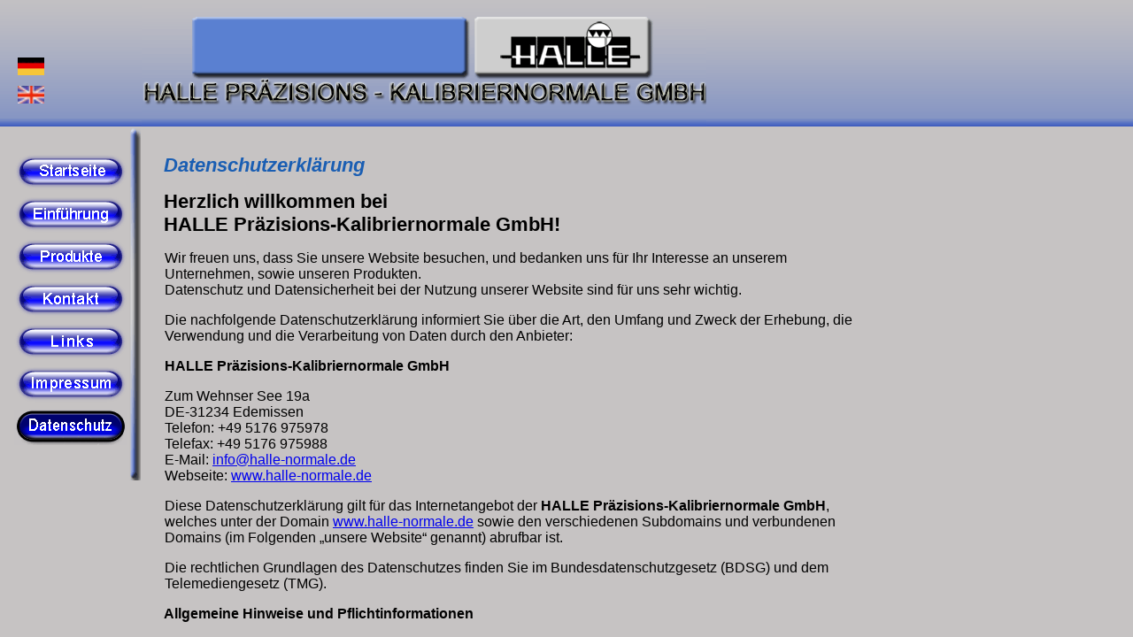

--- FILE ---
content_type: text/html
request_url: http://halle-normale.de/framesets/deutsch/datenschutz/datenschutz.html
body_size: 495
content:
<!DOCTYPE html PUBLIC "-//W3C//DTD XHTML 1.0 Transitional//EN" "http://www.w3.org/TR/xhtml1/DTD/xhtml1-transitional.dtd">

<html xmlns="http://www.w3.org/1999/xhtml">

	<head>
		<meta http-equiv="content-type" content="text/html;charset=utf-8" />
		<meta name="robots" content="noindex" />
		<title>HALLE Präz.-Kalibriernormale GmbH</title>
		<link href="../../../css/basic.css" rel="stylesheet" type="text/css" media="all" />
		<link href="../../../favicon.ico" rel="shortcut icon" />
	</head>

	<frameset cols="*">
		<frameset rows="143,*" border="0" frameborder="no" framespacing="0">
			<frame name="kopf" src="../../kopf.html" noresize="noresize" scrolling="no" />
			<frameset cols="165,*" border="0" frameborder="no" framespacing="0">
				<frame name="navi7" src="navi7.html" noresize="noresize" scrolling="no" />
				<frame name="content7" src="content7.html" noresize="noresize" />
			</frameset>
		</frameset>
		<noframes>

			<body>
				<p>
		</p>
			</body>

		</noframes>
	</frameset>

</html>

--- FILE ---
content_type: text/html
request_url: http://halle-normale.de/framesets/kopf.html
body_size: 867
content:
<!DOCTYPE html PUBLIC "-//W3C//DTD XHTML 1.0 Transitional//EN" "http://www.w3.org/TR/xhtml1/DTD/xhtml1-transitional.dtd">

<html xmlns="http://www.w3.org/1999/xhtml">

	<head>
		<meta http-equiv="content-type" content="text/html;charset=utf-8" />
		<meta name="generator" content="Adobe GoLive" />
		<title>Kopfgrafik</title>
		<link href="../css/basic.css" rel="stylesheet" type="text/css" media="all" />
		<style type="text/css" media="screen"><!--
#Ebene1 { height: 122px; width: 70px; left: 15px; top: 0; position: absolute; visibility: visible; margin-left: 5px; }
--></style>
		<base />
		<script type="text/javascript"></script>
	</head>

	<body bgcolor="#c6c3c3">
		<div align="center">
			<div style="position:relative;width:1665px;height:149px;float:left;-adbe-g:p;">
				<div style="position:absolute;top:0px;left:160px;width:638px;height:148px;">
					<img src="../bilder/logo/firmenbezeichnung_kopf_100.gif" alt="" height="148" width="638" border="0" /></div>
				<div style="position:absolute;top:0px;left:0px;width:160px;height:148px;">
					<img src="../bilder/hintergruende/kopf_streifen_senk.gif" alt="" height="148" width="160" align="left" /></div>
				<div style="position:absolute;top:0px;left:798px;width:866px;height:148px;">
					<img src="../bilder/hintergruende/kopf_streifen_senk.gif" alt="" height="148" width="866" border="0" /></div>
			</div>
			<div id="Ebene1">
				<div align="center">
					<div style="position:relative;width:50px;height:122px;float:left;-adbe-g:m;">
						<div style="position:absolute;top:65px;left:0px;width:30px;height:20px;">
							<img src="../bilder/flaggen/de.gif" alt="" height="20" width="30" usemap="#zurueck_deutsch" align="left" border="0" /></div>
						<div style="position:absolute;top:97px;left:0px;width:30px;height:20px;">
							<img src="../bilder/flaggen/com.gif" alt="" height="20" width="30" usemap="#zurueck_englisch" align="left" border="0" /></div>
					</div>
				</div>
			</div>
			<map name="zurueck_deutsch"><area shape="rect" coords="0,2,31,19" href="../index.php" alt="" target="_top" /></map><map name="zurueck_englisch"><area shape="rect" coords="0,1,28,17" href="../index.php" alt="" target="_top" /></map></div>
	
		
	
	
		
	
	
		
	
	
		
	
	
		
	
	
		
	
	
		
	
	
		
	
	
		
	
	
		
	
	
		
	
	
		
	
	
		
	
	
		
	
	
		
	
	
		
	
	
		
	
	
		
	
	
		
	
	
		
	
	
		
	
	
		
	
	
		
	
	
		
	
	
		
	
	
		
	
	
		
	
	
		
	
	
		
	
	
		
	
	
		
	
	
		
	
	
		
	
	
		
	
	
		
	
	
		
	
	
		
	
	
		
	
	
		
	
	
		
	
	
		
	
	
		
	
	
		
	
	
		
	
	
		
	
	
		
	
	
		
	
	
		
	
	
		
	
	
		
	
	
		
	
	
		
	
	
		
	
	
		
	
	
		
	
	
		
	
	
		
	
	
		
	
	
		
	
	
		
	
	
		
	
	
		
	
	
		
	
	
		
	
	
		
	
	
		
	
	
		
	
	
		
	
	
		
	
	
		
	
	
		
	
	
		
	
	
		
	
	
		
	
	
		
	
	
		
	
	
		
	
	
		
	
	
		
	
	
		
	
	
		
	
	
		
	
	
		
	
	
		
	
	
		
	
	
		
	
	
		
	
	
		
	
	
		
	
	
		
	
	
		
	
	
		
	
	
		
	
	
		
	
	
		
	
	
		
	
	
		
	
	
		
	
	
		
	
	
		
	
	
		
	
	
		
	
	
		
	
	
		
	
	
		
	
	
		
	
	
		
	
	
		
	
	
		
	
	
		
	
	
		
	
	
		
	
	
		
	
	
		
	
	
		
	
	
		
	
	
		
	
	
		
	
	
		
	
	
		
	
	
		
	
	
		
	
	
		
	
	
		
	
	
		
	
	
		
	
	
		
	
	
		
	
	
		
	
	
		
	
	
		
	
	
		
	
	
		
	
	
		
	
	
		
	
	
		
	
	
		
	
	
		
	
	
		
	
	
		
	
	
		
	
	
		
	
	
		
	
	
		
	
	
		
	
	
		
	
	
		
	
	
		
	
	
		
	
	
		
	
	
		
	
	
		
	
	
		
	
	
		
	
	
		
	
	
		
	
	
		
	
	
		
	
	
		
	
	
		
	
	
		
	
	
		
	
	
		
	
	
		
	
	
		
	
	
		
	
	
		
	
	
		
	
	
		
	
	
		
	
	
		
	
	
		
	
	
		
	
	
		
	
	
		
	
	
		
	
	
		
	
	
		
	
	
		
	
	
		
	
	
		
	
	
		
	
	
		
	
	
		
	
	
		
	
	
		
	
	
		
	
	
		
	
	
		
	
	
		
	
	
		
	
	
		
	
	
		
	
	
		
	
	
		
	
	
		
	
	
		
	
	
		
	
	
		
	
	
		
	
	
		
	
	
		
	
	
		
	
	
		
	
	
		
	
	
		
	
	
		
	
	
		
	
	
		
	
	
		
	
	
		
	
	
		
	
	
		
	
	
		
	
	
		
	
	
		
	
	
		
	
	
		
	
	
		
	
	
		
	
	
		
	
	
		
	
	
		
	
	
		
	
	
		
	
	
		
	
	
		
	
	
		
	
	
		
	
	
		
	
	
		
	
	
		
	
	
		
	
	
		
	
	
		
	
	
		
	
	
		
	
	
		
	
	
		
	
	
		
	
	
		
	
	
		
	
	
		
	
	
		
	
	
		
	
	
		
	
	
		
	
	
		
	
	
		
	
	
		
	
	
		
	
	
		
	
	
		
	
	
		
	
	
		
	
	
		
	
	
		
	
	
		
	
	
		
	
	
		
	
	
		
	
	
		
	
	
		
	
	
		
	
	
		
	
	
		
	
	
		
	
	
		
	
	
		
	
	
		
	
	
		
	
	
		
	
	
		
	
	
		
	
	
		
	
	
		
	
	
		
	
	
		
	
	
		
	
	
		
	
	
		
	
	
		
	
	
		
	
	
		
	
	
		
	
	
		
	
	
		
	
	
		
	
	
		
	
	
		
	
	
		
	
	
		
	
	
		
	
	
		
	
	
		
	
	
		
	
	
		
	
	
		
	
	
		
	
	
		
	
	
		
	
	
		
	
	
		
	
	
		
	
	
		
	
	
		
	
	
		
	
	
		
	
	
		
	
	
		
	
	
		
	
	
		
	
	
		
	
	
		
	
	
		
	
	
		
	
	
		
	
	
		
	
	
		
	
	
		
	
	
		
	
	
		
	
	
		
	
	
		
	
	
		
	
	
		
	
	
		
	
	
		
	
	
		
	
	
		
	
	
		
	
	
		
	
	
		
	
	
		
	
	
		
	
	
		
	
	
		
	
	
		
	
	
		
	
	
		
	
	
		
	
	
		
	
	
		
	
	
		
	
	
		
	
	
		
	
	
		
	
	
		
	
	
		
	
	
		
	
	
		
	
	
		
	
	
		
	
	
		
	
	
		
	
	
		
	
	
		
	
	
		
	
	
		
	
	
		
	
	
		
	
	
		
	
	
		
	
	
		
	
	
		
	
	
		
	
	
		
	
	
		
	
	
		
	
	
		
	
	
		
	
	
		
	
	
		
	
	
		
	
	
		
	
	
		
	
	
		
	
	
		
	
	
		
	
	
		
	
	
		
	
	
		
	
	
		
	
	
		
	
	
		
	
	
		
	
	
		
	
	
		
	
	
		
	
	
		
	
	
		
	
	
		
	
	
		
	
	
		
	
	
		
	
	
		
	
	
		
	
	
		
	
	
		
	
	
		
	
	
		
	
	
		
	
	
		
	
	
		
	
	
		
	
	
		
	
	
		
	
	
		
	
	
		
	
	
		
	
	
		

</html>































--- FILE ---
content_type: text/html
request_url: http://halle-normale.de/framesets/deutsch/datenschutz/navi7.html
body_size: 1098
content:
<!DOCTYPE html PUBLIC "-//W3C//DTD XHTML 1.0 Transitional//EN" "http://www.w3.org/TR/xhtml1/DTD/xhtml1-transitional.dtd">

<html xmlns="http://www.w3.org/1999/xhtml">

	<head>
		<meta http-equiv="content-type" content="text/html;charset=utf-8" />
		<meta name="robots" content="noindex" />
		<title>Navi_Einfuehrung</title>
		<link href="../../../css/basic.css" rel="stylesheet" type="text/css" media="all" />
		<csscriptdict import="import">
			<script type="text/javascript" src="../../../../GeneratedItems/CSScriptLib.js"></script>
		</csscriptdict>
		<csactiondict>
			<script type="text/javascript"><!--
var preloadFlag = false;
function preloadImages() {
	if (document.images) {
		pre_bu_glas_bl_1_over = newImage('../../../bilder/buttons/bu_glas_bl_1_over.gif');
		pre_bu_glas_bl_2_over = newImage('../../../bilder/buttons/bu_glas_bl_2_over.gif');
		pre_bu_glas_bl_3_over = newImage('../../../bilder/buttons/bu_glas_bl_3_over.gif');
		pre_bu_glas_bl_4_over = newImage('../../../bilder/buttons/bu_glas_bl_4_over.gif');
		pre_bu_glas_bl_5_over = newImage('../../../bilder/buttons/bu_glas_bl_5_over.gif');
		pre__7_bu_glas_click = newImage('../../../bilder/buttons/7_bu_glas_click.gif');
		pre_bu_glas_einf_6_over = newImage('../../../bilder/buttons/bu_glas_einf_6_over.gif');
		pre_bu_glas_einf_6_click = newImage('../../../bilder/buttons/bu_glas_einf_6_click.gif');
		preloadFlag = true;
	}
}

// --></script>
		</csactiondict>
	</head>

	<body onload="preloadImages();" bgcolor="#c6c3c3">
		<div style="position:relative;width:177px;height:1024px;-adbe-g:p;">
			<div style="position:absolute;top:32px;left:16px;width:128px;height:40px;">
				<a onmouseover="changeImages('bu_glas_bl_1','../../../bilder/buttons/bu_glas_bl_1_over.gif');return true" onmouseout="changeImages('bu_glas_bl_1','../../../bilder/buttons/bu_glas_bl_1.gif');return true" href="../startseite/startseite1.html" target="_top"><img id="bu_glas_bl_1" src="../../../bilder/buttons/bu_glas_bl_1.gif" alt="" name="bu_glas_bl_1" height="40" width="128" border="0" /></a></div>
			<div style="position:absolute;top:128px;left:16px;width:128px;height:40px;">
				<a onmouseover="changeImages('bu_glas_bl_2','../../../bilder/buttons/bu_glas_bl_2_over.gif');return true" onmouseout="changeImages('bu_glas_bl_2','../../../bilder/buttons/bu_glas_bl_2.gif');return true" href="../produkte/produkte.html" target="_top"><img id="bu_glas_bl_2" src="../../../bilder/buttons/bu_glas_bl_2.gif" alt="" name="bu_glas_bl_2" height="40" width="128" border="0" /></a></div>
			<div style="position:absolute;top:176px;left:16px;width:128px;height:40px;">
				<a onmouseover="changeImages('bu_glas_bl_3','../../../bilder/buttons/bu_glas_bl_3_over.gif');return true" onmouseout="changeImages('bu_glas_bl_3','../../../bilder/buttons/bu_glas_bl_3.gif');return true" href="../kontakt/kontakt.html" target="_top"><img id="bu_glas_bl_3" src="../../../bilder/buttons/bu_glas_bl_3.gif" alt="" name="bu_glas_bl_3" height="40" width="128" border="0" /></a></div>
			<div style="position:absolute;top:224px;left:16px;width:128px;height:40px;">
				<a onmouseover="changeImages('bu_glas_bl_4','../../../bilder/buttons/bu_glas_bl_4_over.gif');return true" onmouseout="changeImages('bu_glas_bl_4','../../../bilder/buttons/bu_glas_bl_4.gif');return true" href="../links/links.html" target="_top"><img id="bu_glas_bl_4" src="../../../bilder/buttons/bu_glas_bl_4.gif" alt="" name="bu_glas_bl_4" height="40" width="128" border="0" /></a></div>
			<div style="position:absolute;top:272px;left:16px;width:128px;height:40px;">
				<a onmouseover="changeImages('bu_glas_bl_5','../../../bilder/buttons/bu_glas_bl_5_over.gif');return true;" onmouseout="changeImages('bu_glas_bl_5','../../../bilder/buttons/bu_glas_bl_5.gif');return true;" href="../impressum/impressum.html" target="_top"><img id="bu_glas_bl_5" src="../../../bilder/buttons/bu_glas_bl_5.gif" alt="" name="bu_glas_bl_5" height="40" width="128" border="0" /></a></div>
			<div style="position:absolute;top:0px;left:144px;width:15px;height:400px;">
				<img src="../../../bilder/hintergruende/navi_streifen_senk.gif" alt="" height="400" width="15" border="0" /></div>
			<div style="position:absolute;top:80px;left:16px;width:128px;height:40px;">
				<a onclick="changeImages('bu_glas_einf_6','../../../bilder/buttons/bu_glas_einf_6_click.gif');" onmouseover="changeImages('bu_glas_einf_6','../../../bilder/buttons/bu_glas_einf_6_over.gif');return true" onmouseout="changeImages('bu_glas_einf_6','../../../bilder/buttons/bu_glas_einf_6.gif');return true" href="#"><img id="bu_glas_einf_6" src="../../../bilder/buttons/bu_glas_einf_6.gif" alt="" name="bu_glas_einf_6" height="40" width="128" border="0" /></a></div>
			<div style="position:absolute;top:320px;left:16px;width:128px;height:40px;">
				<a onclick="changeImages('bu_glas_bl_7','../../../bilder/buttons/7_bu_glas_click.gif');" onmouseout="changeImages('bu_glas_bl_7','../../../bilder/buttons/7_bu_glas_click.gif');return true" href="#"><img id="bu_glas_bl_7" src="../../../bilder/buttons/7_bu_glas_click.gif" alt="" name="bu_glas_bl_7" height="40" width="128" border="0" /></a></div>
		</div>
	</body>

</html>





































--- FILE ---
content_type: text/html
request_url: http://halle-normale.de/framesets/deutsch/datenschutz/content7.html
body_size: 3557
content:
<!DOCTYPE html PUBLIC "-//W3C//DTD XHTML 1.0 Transitional//EN" "http://www.w3.org/TR/xhtml1/DTD/xhtml1-transitional.dtd">

<html xmlns="http://www.w3.org/1999/xhtml">

	<head>
		<meta http-equiv="content-type" content="text/html;charset=utf-8" />
		<meta name="robots" content="noindex" />
		<title>Einführung</title>
		<link href="../../../css/basic.css" rel="stylesheet" type="text/css" media="all" />
	</head>

	<body bgcolor="#c6c3c3">
		<div align="left">
			<div style="position:relative;width:801px;height:2451px;-adbe-g:p;">
				<div style="position:absolute;top:16px;left:16px;width:784px;height:2434px;-adbe-c:c">
					<div align="left">
						<h1><em><font color="#1a5eb3">Datenschutzerklärung<br />
								</font></em></h1>
						<h1><strong>Herzlich willkommen bei<br />
								HALLE Präzisions-Kalibriernormale GmbH!<br />
							</strong></h1>
						<p>Wir freuen uns, dass Sie unsere Website besuchen, und bedanken uns für Ihr Interesse an unserem Unternehmen, sowie unseren Produkten.<br />
							Datenschutz und Datensicherheit bei der Nutzung unserer Website sind für uns sehr wichtig.<br />
						</p>
						<p>Die nachfolgende Datenschutzerklärung informiert Sie über die Art, den Umfang und Zweck der Erhebung, die Verwendung und die Verarbeitung von Daten durch den Anbieter:</p>
						<p><strong>HALLE Präzisions-Kalibriernormale GmbH</strong></p>
						<p>Zum Wehnser See 19a<br />
							DE-31234 Edemissen<br />
							Telefon: +49 5176 975978<br />
							Telefax: +49 5176 975988<br />
							E-Mail: <a href="mailto:info@halle-normale.de">info@halle-normale.de</a><br />
							Webseite: <a href="http://www.halle-normale.de">www.halle-normale.de</a></p>
						<p>Diese Datenschutzerklärung gilt für das Internetangebot der <strong>HALLE Präzisions-Kalibriernormale GmbH</strong>, welches unter der Domain <a href="http://www.halle-normale.de">www.halle-normale.de</a> sowie den verschiedenen Subdomains und verbundenen Domains (im Folgenden „unsere Website“ genannt) abrufbar ist.</p>
						<p>Die rechtlichen Grundlagen des Datenschutzes finden Sie im Bundesdatenschutzgesetz (BDSG) und dem Tele­mediengesetz (TMG).</p>
						<h2><strong>Allgemeine Hinweise und Pflichtinformationen</strong></h2>
						<p>Die Betreiber dieser Seiten nehmen den Schutz Ihrer persönlichen Daten sehr ernst. Wir behandeln Ihre personenbezogenen Daten vertraulich und entsprechend der gesetzlichen Datenschutzvorschriften sowie dieser Datenschutzerklärung.</p>
						<p>Wenn Sie diese Website benutzen, werden verschiedene personenbezogene Daten erhoben. Personenbezogene Daten sind Daten, mit denen Sie persönlich identifiziert werden können. Die vorliegende Datenschutzerklärung erläutert, welche Daten wir erheben und wofür wir sie nutzen. Sie erläutert auch, <br />
							wie und zu welchem Zweck das geschieht.</p>
						<p></p>
						<h2><strong><font size="3" color="#1a5eb3">1. Bereitstellung und Nutzung der Webseite</font></strong></h2>
						<h3><font size="3"><b>a. </b><strong>Art und Umfang der Datenverarbeitung</strong></font></h3>
						<p><font size="3">Grundsätzliches zur Erhebung und Verarbeitung von Daten</font></p>
						<p><font size="3" face="arial, verdana, Courier New, sans-serif, helvetica, times new roman">Bei jedem Besuch der Internetseite und bei jedem Abruf einer Datei werden vom Webserver über diese Vorgänge Zugriffsdaten in einer sog. Protokolldatei aufgenommen. Zu diesen Daten gehören die abgerufene Domain, Datum und Uhrzeit des Abrufs, der Request (HTTP-Anfrage), übertragene Bytes, Beschreibung des verwendeten Browsers des Nutzers, IP-Adresse und der HTTP-Statuscode. Diese Daten werden nicht mit weiteren Daten zusammengeführt, sondern die Daten werden lediglich aggregiert und zu statistischen Zwecken ausgewertet. Ein direkter Zugriff unsererseits auf die Daten ist nicht möglich. Die Daten sind allein durch den Anbieter des Webservers, zu  Stabilitäts- und Sicherheitszwecken, sowie zur Gewährleitung der fehlerfreien Bereitstellung der Website, abrufbar.</font></p>
						<p><font size="3">Weitere Angaben werden nicht gespeichert, sodass dies anonym und zu statistischen Zwecken erfolgt.</font></p>
						<p><strong>b. Rechtsgrundlage</strong></p>
						<p>Für die genannte Datenverarbeitung dient Art. 6 Abs. 1 lit. f DSGVO als Rechtsgrundlage. Die Verarbeitung der genannten Daten ist für die Bereitstellung einer Webseite erforderlich und dient damit der Wahrung eines berechtigten Interesses unseres Unternehmens.</p>
						<p><strong>c. Speicherdauer</strong></p>
						<p>Die Erfassung der Daten zur Bereitstellung der Webseite und die Speicherung der Daten in Logfiles ist für den Betrieb der Internetseite zwingend erforderlich. Es besteht folglich seitens des Nutzers keine Widerspruchsmöglichkeit. Eine weitergehende Speicherung kann im Einzelfall dann erfolgen, wenn dies gesetzlich vorgeschrieben ist.</p>
						<p><strong><font color="#1a5eb3">2. Kontaktmöglichkeiten auf unserer Webseite</font></strong></p>
						<p>Auf unserer Webseite stehen Ihnen unter anderem die Kontaktmöglichkeit per E-Mail zur Verfügung.</p>
						<p><strong>a. Art und Umfang der Datenverarbeitung</strong></p>
						<p>Jeder Webseitenbesucher kann an diese E-Mail-Adressen sein Anliegen senden. Unsere Datenerhebung beschränkt sich dabei auf die E-Mail-Adresse des von Ihnen zur Kontaktaufnahme übermittelten E-Mail Adresse(n), sowie auf die von Ihnen im Rahmen der Kontaktaufnahme beliebig zur Verfügung gestellten personenbezogenen Daten.</p>
						<p><strong>b. Rechtsgrundlage</strong></p>
						<p>Die Zulässigkeit der Datenerhebung stützt sich auf Art. 6 Abs. 1 lit. f) DSGVO, da ein gleichgerichtetes Interesse der Kontaktaufnahme und Kommunikation zwischen Ihnen und unserem Unternehmen sowie ein berechtigtes Unternehmensinteresse an der Verarbeitung der oben genannten Daten besteht, um Ihr Anliegen bearbeiten zu können.</p>
						<p><strong>c. Speicherdauer</strong></p>
						<p>Die Dauer der Speicherung der oben genannten Daten ist abhängig vom Hintergrund Ihrer Kontaktaufnahme. Eine Löschung Ihrer Daten erfolgt regelmäßig, sofern der verfolgte Zweck der Kommunikation entfallen und eine Speicherung nicht mehr erforderlich ist.</p>
						<p><strong><font color="#1a5eb3">3. Weitergabe von Daten</font></strong></p>
						<p>Wir geben Ihre persönlichen Daten nur an Dritte weiter, wenn:</p>
						<ul>
							<li>
								<p>Sie hierzu Ihre ausdrückliche Einwilligung nach Art. 6 Abs. 1 S. 1 lit. a DSGVO erteilt haben</p>
							</li>
							<li>
								<p>dies gesetzlich zulässig und nach Art. 6 Abs. 1 S. 1 lit. b DSGVO zur Erfüllung eines Vertragsverhältnisses mit Ihnen erforderlich ist</p>
							</li>
							<li>
								<p>nach Art. 6 Abs. 1 S. 1 lit. c DSGVO für die Weitergabe eine gesetzliche Verpflichtung besteht</p>
							</li>
							<li>
								<p>die Weitergabe nach Art. 6 Abs. 1 S. 1 lit. f DSGVO zur Wahrung berechtigter Unternehmensinteressen, sowie zur Geltendmachung, Ausübung oder Verteidigung von Rechtsansprüchen erforderlich ist und kein Grund zur Annahme besteht, dass Sie ein überwiegendes schutzwürdiges Interesse an der Nichtweitergabe Ihrer Daten haben.</p>
							</li>
						</ul>
						<p><font size="3">Eine Weitergabe Ihrer Daten zu Zwecken der Werbung, erfolgt nicht.</font></p>
						<p><b><font size="3" color="#1a5eb3"><strong>4. Auskunftsrecht</strong></font></b></p>
						<p><font size="3">Sie haben das Recht jederzeit unentgeltlich Auskunft über die zu Ihrer Person gespeicherten Daten zu erhalten, einschließlich Herkunft und Empfänger der Daten sowie den Zweck der Speicherung. Auch haben Sie das Recht auf Berichtigung unrichtiger, sowie Löschung personenbezogener Daten, soweit dem keine Aufbewahrungspflicht entgegen steht. Dann tritt an Stelle einer Löschung eine Sperrung der Daten. <br />
								Wenden Sie sich hierzu bitte an die oben bzw. im Impressum angegebene Kontaktadresse.</font></p>
						<h2><strong><font color="#1a5eb3">5. Datensicherheit und Sicherungsmaßnahmen</font></strong></h2>
						<p><font size="3" face="arial, verdana, Courier New, sans-serif, helvetica, times new roman">Wir verpflichten uns, Ihre Privatsphäre zu schützen und Ihre personenbezogenen Daten vertraulich zu behandeln. Um eine Manipulation, einen Verlust oder einen Missbrauch Ihrer bei uns gespeicherten Daten zu vermeiden, treffen wir umfangreiche technische und organisatorische Sicherheitsvor- kehrungen, die regelmäßig überprüft und dem technologischen Fortschritt angepasst werden. Wir weisen Sie jedoch darauf hin, dass es aufgrund der Struktur des Internets möglich ist, dass die Regeln des Datenschutzes und die o. g. Sicherungsmaßnahmen von anderen, nicht innerhalb unseres Verantwortungsbereichs liegenden Personen oder Institutionen nicht beachtet werden. Insbesondere können unverschlüsselt preisgegebene Daten – z. B. wenn dies per E-Mail erfolgt – <br />
								von Dritten mitgelesen werden. Wir haben technisch hierauf keinen Einfluss. Es liegt im Verantwortungsbereich des Nutzers, die von ihm zur Verfügung gestellten Daten durch Verschlüsselung oder in sonstiger Weise gegen Missbrauch zu schützen.<br />
							</font></p>
						<p><br />
						</p>
					</div>
				</div>
			</div>
		</div>
		<p></p>
	</body>

</html>

--- FILE ---
content_type: text/css
request_url: http://halle-normale.de/css/basic.css
body_size: 507
content:
body { font-size: 100%; font-family: arial, verdana, "Courier New", sans-serif, helvetica, "times new roman"; background-position: center; margin: 0 0 0 0; border-width: 0; }

p { font-size: 100%; font-family: arial, verdana, "Courier New", sans-serif, helvetica, "times new roman"; margin-left: 5px; }

td {  }

a:link { }

a:visited { }

a:hover { }

a:active { }
h1 { font-size: 140%; font-family: arial, verdana, "Courier New", sans-serif, helvetica, "times new roman"; margin-right: 0; margin-left: 4px; }
h4 { color: #000; font-size: 80%; font-family: arial, verdana, "Courier New", sans-serif, helvetica, "times new roman"; margin: 0 0 0 4px; }
div { font-family: arial, verdana, "Courier New", sans-serif, helvetica, "times new roman"; }
h5 { font-size: 70%; font-weight: normal; margin: 0 0 0 4px; }
.form { background-color: #8ad; margin-left: 15px; border: solid 4px black; }
.hintergrund { background-color: #c6c3c3; }
.text  /* Seitenbezeichnungs-Text */ { color: #010101; font-family: arial, verdana, "Courier New", sans-serif, helvetica, "times new roman"; font-weight: bold; font-style: italic; margin-top: 10px; margin-left: 5px; padding-top: 15px; }
#img1 { margin: 0; border: solid 3px #000; }
#img2 { margin: 0; border: solid 2px #000; }
#img3 { margin: 0; border: solid 2px #000; }
element { }
h3 { font-size: 90%; font-weight: normal; margin-top: 0; margin-bottom: 0; margin-left: 4px; }
h2 { font-size: 100%; font-weight: normal; margin-left: 4px; }
.wort { font-size: 140%; font-weight: bold; }
.inklammern { font-size: 80%; font-weight: normal; }
.img_pdf { border: solid 2px #f91010; }
.hinweis { border: double 6px #000; }


--- FILE ---
content_type: text/css
request_url: http://halle-normale.de/css/basic.css
body_size: 507
content:
body { font-size: 100%; font-family: arial, verdana, "Courier New", sans-serif, helvetica, "times new roman"; background-position: center; margin: 0 0 0 0; border-width: 0; }

p { font-size: 100%; font-family: arial, verdana, "Courier New", sans-serif, helvetica, "times new roman"; margin-left: 5px; }

td {  }

a:link { }

a:visited { }

a:hover { }

a:active { }
h1 { font-size: 140%; font-family: arial, verdana, "Courier New", sans-serif, helvetica, "times new roman"; margin-right: 0; margin-left: 4px; }
h4 { color: #000; font-size: 80%; font-family: arial, verdana, "Courier New", sans-serif, helvetica, "times new roman"; margin: 0 0 0 4px; }
div { font-family: arial, verdana, "Courier New", sans-serif, helvetica, "times new roman"; }
h5 { font-size: 70%; font-weight: normal; margin: 0 0 0 4px; }
.form { background-color: #8ad; margin-left: 15px; border: solid 4px black; }
.hintergrund { background-color: #c6c3c3; }
.text  /* Seitenbezeichnungs-Text */ { color: #010101; font-family: arial, verdana, "Courier New", sans-serif, helvetica, "times new roman"; font-weight: bold; font-style: italic; margin-top: 10px; margin-left: 5px; padding-top: 15px; }
#img1 { margin: 0; border: solid 3px #000; }
#img2 { margin: 0; border: solid 2px #000; }
#img3 { margin: 0; border: solid 2px #000; }
element { }
h3 { font-size: 90%; font-weight: normal; margin-top: 0; margin-bottom: 0; margin-left: 4px; }
h2 { font-size: 100%; font-weight: normal; margin-left: 4px; }
.wort { font-size: 140%; font-weight: bold; }
.inklammern { font-size: 80%; font-weight: normal; }
.img_pdf { border: solid 2px #f91010; }
.hinweis { border: double 6px #000; }


--- FILE ---
content_type: text/css
request_url: http://halle-normale.de/css/basic.css
body_size: 507
content:
body { font-size: 100%; font-family: arial, verdana, "Courier New", sans-serif, helvetica, "times new roman"; background-position: center; margin: 0 0 0 0; border-width: 0; }

p { font-size: 100%; font-family: arial, verdana, "Courier New", sans-serif, helvetica, "times new roman"; margin-left: 5px; }

td {  }

a:link { }

a:visited { }

a:hover { }

a:active { }
h1 { font-size: 140%; font-family: arial, verdana, "Courier New", sans-serif, helvetica, "times new roman"; margin-right: 0; margin-left: 4px; }
h4 { color: #000; font-size: 80%; font-family: arial, verdana, "Courier New", sans-serif, helvetica, "times new roman"; margin: 0 0 0 4px; }
div { font-family: arial, verdana, "Courier New", sans-serif, helvetica, "times new roman"; }
h5 { font-size: 70%; font-weight: normal; margin: 0 0 0 4px; }
.form { background-color: #8ad; margin-left: 15px; border: solid 4px black; }
.hintergrund { background-color: #c6c3c3; }
.text  /* Seitenbezeichnungs-Text */ { color: #010101; font-family: arial, verdana, "Courier New", sans-serif, helvetica, "times new roman"; font-weight: bold; font-style: italic; margin-top: 10px; margin-left: 5px; padding-top: 15px; }
#img1 { margin: 0; border: solid 3px #000; }
#img2 { margin: 0; border: solid 2px #000; }
#img3 { margin: 0; border: solid 2px #000; }
element { }
h3 { font-size: 90%; font-weight: normal; margin-top: 0; margin-bottom: 0; margin-left: 4px; }
h2 { font-size: 100%; font-weight: normal; margin-left: 4px; }
.wort { font-size: 140%; font-weight: bold; }
.inklammern { font-size: 80%; font-weight: normal; }
.img_pdf { border: solid 2px #f91010; }
.hinweis { border: double 6px #000; }


--- FILE ---
content_type: text/css
request_url: http://halle-normale.de/css/basic.css
body_size: 507
content:
body { font-size: 100%; font-family: arial, verdana, "Courier New", sans-serif, helvetica, "times new roman"; background-position: center; margin: 0 0 0 0; border-width: 0; }

p { font-size: 100%; font-family: arial, verdana, "Courier New", sans-serif, helvetica, "times new roman"; margin-left: 5px; }

td {  }

a:link { }

a:visited { }

a:hover { }

a:active { }
h1 { font-size: 140%; font-family: arial, verdana, "Courier New", sans-serif, helvetica, "times new roman"; margin-right: 0; margin-left: 4px; }
h4 { color: #000; font-size: 80%; font-family: arial, verdana, "Courier New", sans-serif, helvetica, "times new roman"; margin: 0 0 0 4px; }
div { font-family: arial, verdana, "Courier New", sans-serif, helvetica, "times new roman"; }
h5 { font-size: 70%; font-weight: normal; margin: 0 0 0 4px; }
.form { background-color: #8ad; margin-left: 15px; border: solid 4px black; }
.hintergrund { background-color: #c6c3c3; }
.text  /* Seitenbezeichnungs-Text */ { color: #010101; font-family: arial, verdana, "Courier New", sans-serif, helvetica, "times new roman"; font-weight: bold; font-style: italic; margin-top: 10px; margin-left: 5px; padding-top: 15px; }
#img1 { margin: 0; border: solid 3px #000; }
#img2 { margin: 0; border: solid 2px #000; }
#img3 { margin: 0; border: solid 2px #000; }
element { }
h3 { font-size: 90%; font-weight: normal; margin-top: 0; margin-bottom: 0; margin-left: 4px; }
h2 { font-size: 100%; font-weight: normal; margin-left: 4px; }
.wort { font-size: 140%; font-weight: bold; }
.inklammern { font-size: 80%; font-weight: normal; }
.img_pdf { border: solid 2px #f91010; }
.hinweis { border: double 6px #000; }
